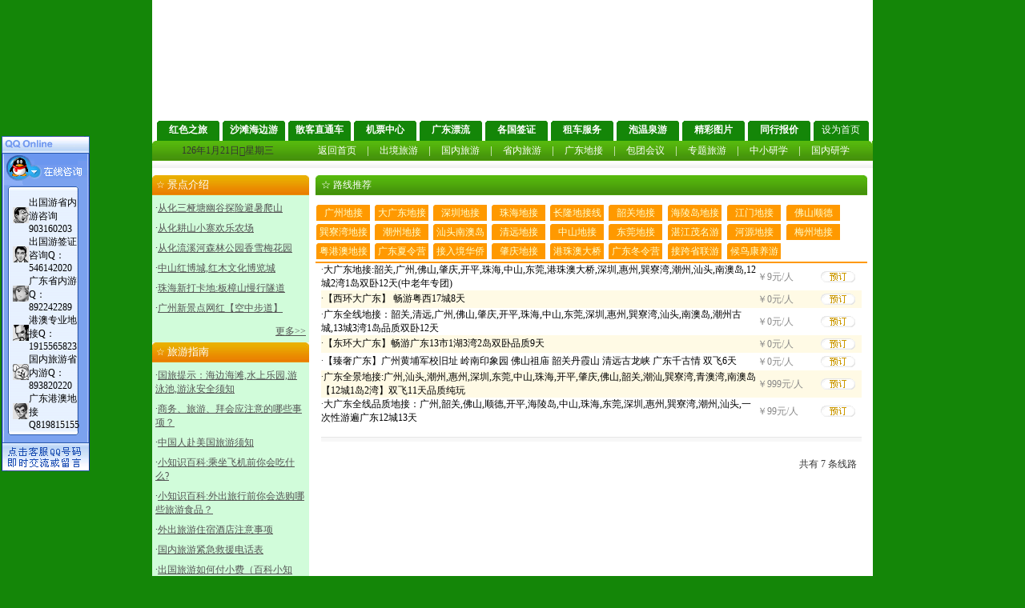

--- FILE ---
content_type: text/html
request_url: http://viply.net/line.asp?classcode=501101
body_size: 8805
content:
<html>
<head><meta name="baidu-site-verification" content="2XSlJY3QrZ" /><meta name="360-site-verification" content="be8e551c37ff4db69d7328a67b9287f2" /><meta name="sogou_site_verification" content="0wENpNbSyN"/><meta name="msvalidate.01" content="1156FA87D09DB15C9DF43E755D6ED5D6" /><meta name="shenma-site-verification" content="7f76613f742c352ae7ddf56b710b0dee_1748910569">
<title>[网上拼团]广州地接旅行社官网,大广东地接旅游,出国旅游咨询,盈科旅游,研学旅行咨询网-深圳珠海地接-香港澳门旅游地接,潮汕长隆海陵岛巽竂湾地接,商旅假期-广州顺隆研学旅行服务公司</title>
<meta http-equiv="Content-Type" content="text/html; charset=gb2312">
<link rel="stylesheet" href="font.css" type="text/css">
<script language="JavaScript">
<!--

<meta name="keywords" content="企业包团旅游,租车,签证,代订机票,中小学生广东研学,海岛海边海滩游,漂流温泉度假游,国内研学,出国游学研学,党员红色旅游"/><meta name="Description" Content=" 经国家批准:入境游,出境游,国内游,广东省内游.接待:企业拓展会议奖励旅游,广东全省地接业务,是广州市诚信旅行社,重合同守信用单位,广州市旅行社协会会员单位,中国旅行社协会常务理事单位，公司拥有精通英、日、法、德、俄等十几种语言的导游. 合作社;广之旅,广东国旅,铁青,羊城之旅,中青旅,康辉国旅,粤桥国旅等"/>

function MM_preloadImages() { //v3.0
  var d=document; if(d.images){ if(!d.MM_p) d.MM_p=new Array();
    var i,j=d.MM_p.length,a=MM_preloadImages.arguments; for(i=0; i<a.length; i++)
    if (a[i].indexOf("#")!=0){ d.MM_p[j]=new Image; d.MM_p[j++].src=a[i];}}
}
//-->
</script>

<style type="text/css">
<!--
body {
	margin-left: 0px;
	margin-top: 0px;
	margin-right: 0px;
	margin-bottom: 0px;
	background-color: #148608;
}
.STYLE1 {
	color: #FFFFFF;
	font-size: 13px;
}
.STYLE2 {font-size: 13px}
.STYLE3 {color: #FFFFFF}
a:link {
	text-decoration: none;
	color: #000000;
}
a:visited {
	text-decoration: none;
	color: #000000;
}
a:hover {
	text-decoration: none;
	color: #009900;
}
a:active {
	text-decoration: none;
}
-->
</style>
<link href="css/line.css" rel="stylesheet" type="text/css">
<body>
<table width="900" height="117" border="0" align="center" cellpadding="0" cellspacing="0">
  <tr>
    <td valign="top" bgcolor="#FFFFFF"><object classid="clsid:D27CDB6E-AE6D-11cf-96B8-444553540000" codebase="http://download.macromedia.com/pub/shockwave/cabs/flash/swflash.cab#version=7,0,19,0" width="900" height="150">
      <param name="movie" value="1.swf">
      <param name="quality" value="high">
	  <param name="wmode" value="opaque" />
      <embed src="1.swf" quality="high" pluginspage="http://www.macromedia.com/go/getflashplayer" type="application/x-shockwave-flash" width="900" height="150"></embed>
    </object></td>
  </tr>
</table>
<table width="900" height="26" border="0" align="center" cellpadding="0" cellspacing="0">
  <tr>
    <td bgcolor="#FFFFFF"><table width="98%" border="0" align="center" cellpadding="0" cellspacing="0">
      <tr>
        <td width="9%" height="21"><table width="82" height="26" border="0" cellpadding="0" cellspacing="0" background="images/to4_02.gif" id="__01">
            <tr>
              <td width="8" height="26"><img src="images/to4_01.gif" width="8" height="26" alt=""></td>
              <td width="66" valign="middle"><div align="center"><a href="line.asp?classcode=401105" class="a02 STYLE2">红色之旅</a></div></td>
              <td width="1"><img src="images/to4_03.gif" width="8" height="26" alt=""></td>
            </tr>
        </table></td>
        <td width="9%"><table width="82" height="26" border="0" cellpadding="0" cellspacing="0" background="images/to4_02.gif" id="__01">
            <tr>
              <td width="8" height="26"><img src="images/to4_01.gif" width="8" height="26" alt=""></td>
              <td width="66" valign="middle"><div align="center"><a href="line.asp?classcode=201102" class="a02 STYLE2">沙滩海边游</a></div></td>
              <td width="1"><img src="images/to4_03.gif" width="8" height="26" alt=""></td>
            </tr>
        </table></td>
        <td width="9%"><table width="82" height="26" border="0" cellpadding="0" cellspacing="0" background="images/to4_02.gif" id="__01">
            <tr>
              <td width="8" height="26"><img src="images/to4_01.gif" width="8" height="26" alt=""></td>
              <td width="66" valign="middle"><div align="center"><a href="line.asp?classcode=401117" class="a02 STYLE2">散客直通车</a></div></td>
              <td width="1"><img src="images/to4_03.gif" width="8" height="26" alt=""></td>
            </tr>
        </table></td>
        <td width="9%"><table width="82" height="26" border="0" cellpadding="0" cellspacing="0" background="images/to4_02.gif" id="__01">
            <tr>
              <td width="8" height="26"><img src="images/to4_01.gif" width="8" height="26" alt=""></td>
              <td width="66" valign="middle"><div align="center"><a href="ticket.asp" class="a02 STYLE2">机票中心</a></div></td>
              <td width="1"><img src="images/to4_03.gif" width="8" height="26" alt=""></td>
            </tr>
        </table></td>
        <td width="9%"><table width="82" height="26" border="0" cellpadding="0" cellspacing="0" background="images/to4_02.gif" id="__01">
            <tr>
              <td width="8" height="26"><img src="images/to4_01.gif" width="8" height="26" alt=""></td>
              <td width="66" valign="middle"><div align="center"><a href="line.asp?classcode=201103" class="a02 STYLE2">广东漂流</a></div></td>
              <td width="1"><img src="images/to4_03.gif" width="8" height="26" alt=""></td>
            </tr>
        </table></td>
        <td width="8%"><table width="82" height="26" border="0" cellpadding="0" cellspacing="0" background="images/to4_02.gif" id="__01">
            <tr>
              <td width="8" height="26"><img src="images/to4_01.gif" width="8" height="26" alt=""></td>
              <td width="66" valign="middle"><div align="center"><a href="line.asp?classcode=701101" class="a02 STYLE2">各国签证</a></div></td>
              <td width="1"><img src="images/to4_03.gif" width="8" height="26" alt=""></td>
            </tr>
        </table></td>
        <td width="9%"><table width="82" height="26" border="0" cellpadding="0" cellspacing="0" background="images/to4_02.gif" id="__01">
            <tr>
              <td width="8" height="26"><img src="images/to4_01.gif" width="8" height="26" alt=""></td>
              <td width="66" valign="middle"><div align="center"><a href="zc.asp" class="a02 STYLE2">租车服务</a></div></td>
              <td width="1"><img src="images/to4_03.gif" width="8" height="26" alt=""></td>
            </tr>
        </table></td>
        <td width="9%"><table width="82" height="26" border="0" cellpadding="0" cellspacing="0" background="images/to4_02.gif" id="__01">
            <tr>
              <td width="8" height="26"><img src="images/to4_01.gif" width="8" height="26" alt=""></td>
              <td width="66" valign="middle"><div align="center"><a href="line.asp?classcode=201104" class="a02 STYLE2">泡温泉游</a></div></td>
              <td width="1"><img src="images/to4_03.gif" width="8" height="26" alt=""></td>
            </tr>
        </table></td>
        <td width="9%"><table width="82" height="26" border="0" cellpadding="0" cellspacing="0" background="images/to4_02.gif" id="__01">
            <tr>
              <td width="8" height="26"><img src="images/to4_01.gif" width="8" height="26" alt=""></td>
              <td width="66" valign="middle"><div align="center"><a href="Photo/index.asp" class="a02 STYLE2">精彩图片</a></div></td>
              <td width="1"><img src="images/to4_03.gif" width="8" height="26" alt=""></td>
            </tr>
        </table></td>
        <td width="9%"><table width="82" height="26" border="0" cellpadding="0" cellspacing="0" background="images/to4_02.gif" id="__01">
            <tr>
              <td width="8" height="26"><img src="images/to4_01.gif" width="8" height="26" alt=""></td>
              <td width="66" valign="middle"><div align="center"><a href="contact.asp" class="a02 STYLE2">同行报价</a></div></td>
              <td width="1"><img src="images/to4_03.gif" width="8" height="26" alt=""></td>
            </tr>
        </table></td>
        <td width="9%"><table width="73" height="26" border="0" cellpadding="0" cellspacing="0" background="images/to4_02.gif" id="__01">
            <tr>
              <td width="8" height="26"><img src="images/to4_01.gif" width="8" height="26" alt=""></td>
              <td width="66" valign="middle"><div align="center"><A class=a02 
onclick="this.style.behavior='url(#default#homepage)';this.sethomepage('http://www.viply.net');return false;" 
href="http://www.viply.net/">设为首页</A>
</div></td>
              <td width="1"><img src="images/to4_03.gif" width="8" height="26" alt=""></td>
            </tr>
        </table></td>
      </tr>
    </table></td>
  </tr>
</table>
<table width="900" border="0" align="center" cellpadding="0" cellspacing="0" background="images/a_q_bg.jpg">
  <tr>
    <td width="5"><img src="images/a_q_l.jpg" width="5" height="25"></td>
    <td width="179"><div align="center">
      <script language=JavaScript>
today=new Date();
function initArray(){
this.length=initArray.arguments.length
for(var i=0;i<this.length;i++)
this[i+1]=initArray.arguments[i] }
var d=new initArray(
"星期日",
"星期一",
"星期二",
"星期三",
"星期四",
"星期五",
"星期六");
document.write(
today.getYear(),"年",
today.getMonth()+1,"月",
today.getDate(),"日",
d[today.getDay()+1],
"</font >" ); 
          </script>
    </div></td>
    <td width="710"><div align="center"><span class="STYLE1"><a href="default.asp" class="a02">返回首页</a>　|　<a href="line.asp?classcode=101101" class="a02">出境旅游</a>　|　<a href="line.asp?classcode=301101" class="a02">国内旅游</a>　|　<a href="line.asp?classcode=201104" class="a02">省内旅游</a>　|　<a href="line.asp?classcode=501101" class="a02">广东地接</a>　|　<a href="line.asp?classcode=601101" class="a02">包团会议</a>　|　<a href="line.asp?classcode=401105" class="a02">专题旅游</a><a href="line.asp?classcode=101109" class="a02"></a></span><span class="STYLE1">　|　<a href="line.asp?classcode=401109" class="a02">中小研学</a>　|　<a href="line.asp?classcode=401118" class="a02">国内研学</a></span></div></td>
    <td width="6"><img src="images/a_q_r.jpg" width="5" height="25"></td>
  </tr>
</table>
<table width="900" border="0" cellspacing="0" cellpadding="0" align="center">
  <tr>
    <td background="images/page_shadow4.jpg" height="9"></td>
  </tr>
  <tr>
    <td bgcolor="#FFFFFF" height="9"></td>
  </tr>
</table>
  
<table width="900" border="0" align="center" cellpadding="0" cellspacing="0">
  <tr>
    <td width="196" height="119" valign="top" bgcolor="#D1FCDA"><table width="100%" border="0" cellpadding="0" cellspacing="0" background="images/a_h_bg.jpg">
      <tr>
        <td width="5"><img src="images/a_h_l.jpg" width="5" height="25"></td>
        <td><span style="color: #FFFFFF"> ☆ <span style="color: #FFFFFF; font-size: 13px">景点介绍</span></span></td>
        <td width="5"><img src="images/a_h_r.jpg" width="5" height="25"></td>
      </tr>
    </table>
      <table width="96%" border="0" cellspacing="0" cellpadding="0" align="center">
        
        <tr>
          <td height="8"></td>
        </tr>
        <tr>
          <td>·<a href="scene_display.asp?prono=196" class="a11" target=_blank>从化三桠塘幽谷探险避暑爬山</a></td>
        </tr>
        
        <tr>
          <td height="8"></td>
        </tr>
        <tr>
          <td>·<a href="scene_display.asp?prono=194" class="a11" target=_blank>从化耕山小寨欢乐农场</a></td>
        </tr>
        
        <tr>
          <td height="8"></td>
        </tr>
        <tr>
          <td>·<a href="scene_display.asp?prono=195" class="a11" target=_blank>从化流溪河森林公园香雪梅花园</a></td>
        </tr>
        
        <tr>
          <td height="8"></td>
        </tr>
        <tr>
          <td>·<a href="scene_display.asp?prono=193" class="a11" target=_blank>中山红博城,红木文化博览城</a></td>
        </tr>
        
        <tr>
          <td height="8"></td>
        </tr>
        <tr>
          <td>·<a href="scene_display.asp?prono=192" class="a11" target=_blank>珠海新打卡地:板樟山慢行隧道</a></td>
        </tr>
        
        <tr>
          <td height="8"></td>
        </tr>
        <tr>
          <td>·<a href="scene_display.asp?prono=191" class="a11" target=_blank>广州新景点网红【空中步道】</a></td>
        </tr>
        
        <tr>
          <td height="8"></td>
        </tr>
        <tr>
          <td height="26" align=right><a href="sight.asp" class="a11">更多&gt;&gt;</a></td>
        </tr>
      </table>
      <table width="100%" border="0" cellpadding="0" cellspacing="0" background="images/a_h_bg.jpg">
        <tr>
          <td width="5"><img src="images/a_h_l.jpg" width="5" height="25"></td>
          <td><span style="color: #FFFFFF"> ☆ <span style="color: #FFFFFF; font-size: 13px">旅游指南</span></span></td>
          <td width="5"><img src="images/a_h_r.jpg" width="5" height="25"></td>
        </tr>
      </table>
      <table width="96%" border="0" align="center" cellpadding="0" cellspacing="0">
        
        <tr>
          <td height="8"></td>
        </tr>
        <tr>
          <td>
            ·<a class="a11" href="notice.asp?keyno=717&classcode=608">国旅提示：海边海滩,水上乐园,游泳池,游泳安全须知</a></td>
          
        <tr>
          <td height="8"></td>
        </tr>
        <tr>
          <td>
            ·<a class="a11" href="notice.asp?keyno=482&classcode=611">商务、旅游、拜会应注意的哪些事项？</a></td>
          
        <tr>
          <td height="8"></td>
        </tr>
        <tr>
          <td>
            ·<a class="a11" href="notice.asp?keyno=474&classcode=611">中国人赴美国旅游须知</a></td>
          
        <tr>
          <td height="8"></td>
        </tr>
        <tr>
          <td>
            ·<a class="a11" href="notice.asp?keyno=522&classcode=606">小知识百科:乘坐飞机前你会吃什么?</a></td>
          
        <tr>
          <td height="8"></td>
        </tr>
        <tr>
          <td>
            ·<a class="a11" href="notice.asp?keyno=525&classcode=606">小知识百科:外出旅行前你会选购哪些旅游食品？</a></td>
          
        <tr>
          <td height="8"></td>
        </tr>
        <tr>
          <td>
            ·<a class="a11" href="notice.asp?keyno=526&classcode=604">外出旅游住宿酒店注意事项</a></td>
          
        <tr>
          <td height="8"></td>
        </tr>
        <tr>
          <td>
            ·<a class="a11" href="notice.asp?keyno=464&classcode=603">国内旅游紧急救援电话表</a></td>
          
        <tr>
          <td height="8"></td>
        </tr>
        <tr>
          <td>
            ·<a class="a11" href="notice.asp?keyno=466&classcode=603">出国旅游如何付小费（百科小知识）</a></td>
          
        <tr>
          <td height="8"></td>
        </tr>
        <tr>
          <td align=right><a href="notice.asp" class="a11">更多&gt;&gt;</a></td>
        </tr>
      </table>
      <table width="100%" border="0" cellspacing="0" cellpadding="0">
        <tr>
          <td height="23" align="center"><table width="100%" border="0" cellpadding="0" cellspacing="0" background="images/a_h_bg.jpg">
              <tr>
                <td width="5"><img src="images/a_h_l.jpg" width="5" height="25"></td>
                <td><span style="color: #FFFFFF"> ☆<span style="color: #FFFFFF; font-size: 13px"> 旅游咨询,预订电话,联系方式</span></span></td>
                <td width="5"><img src="images/a_h_r.jpg" width="5" height="25"></td>
              </tr>
          </table></td>
        </tr>
        <tr>
          <td align="center" height="6"></td>
        </tr>
      </table>
      <table width="95%" height="96" border="0" align="center" cellpadding="0" cellspacing="0">
        <tr>
          <td width="22%">电话： </td>
          <td width="78%">020-83196388 13825102298  </td>
        </tr>
        <tr>
          <td>&nbsp;</td>
          <td>13825102298（微信）</td>
        </tr>
        <tr>
          <td>传真：</td>
          <td>020--83196388</td>
        </tr>
        <tr>
          <td>在线QQ</td>
          <td><a target=blank href=tencent://message/?uin=546142020&Site=商旅假期&Menu=yes><img border="0" SRC=http://wpa.qq.com/pa?p=1:546142020:1 alt="点击这里给我发消息"></a></td>
        </tr>
        <tr>
          <td>邮箱：</td>
          <td><p>viply.net@163.com</p>
          <p>903160203@qq.com</p></td>
        </tr>
      </table></td>
    <td width="704" valign="top" bgcolor="#FFFFFF"><table width="98%" border="0" align="center" cellpadding="0" cellspacing="0" background="images/a_q_bg.jpg">
        <tr>
          <td width="8"><img src="images/a_q_l.jpg" width="5" height="25"></td>
          <td width="626"><span style="color: #FFFFFF"> ☆ 路线推荐 </span></td>
          <td width="51"><a href="news.asp" class="a01" style="color: #FFFFFF"></a></td>
          <td width="1"><img src="images/a_q_r.jpg" width="5" height="25"></td>
        </tr>
      </table>
      <table width="550" border="0" cellspacing="0" cellpadding="0" align="center">
        <tr>
          <td width="235" height="1"></td>
          <td width="31" height="1"></td>
        </tr>
        <tr>
          <td colspan="2" height="10"></td>
        </tr>
      </table>
      
      
	  
	  
	  
	  
	  
	  
      <table width="100%" border="0" cellspacing="0" cellpadding="0">
        <tr> 
          <td width="1%">&nbsp;</td>
          <td width="94%" valign="top"><table width="100%" height="26" border="0" align="center" cellpadding="0" cellspacing="0">
              
              <tr> 
                
                <td align="left"><table width="69" border="0" cellspacing="1" cellpadding="0">
                    <tr> 
                      <td height="22" class="line" align="center"><a href="line.asp?classcode=501103" class="a01"><font color="#FFFFCC">广州地接</font></a></td>
                    </tr>
                  </table></td>
                
                <td align="left"><table width="69" border="0" cellspacing="1" cellpadding="0">
                    <tr> 
                      <td height="22" class="line" align="center"><a href="line.asp?classcode=501101" class="a01"><font color="#FFFFCC">大广东地接</font></a></td>
                    </tr>
                  </table></td>
                
                <td align="left"><table width="69" border="0" cellspacing="1" cellpadding="0">
                    <tr> 
                      <td height="22" class="line" align="center"><a href="line.asp?classcode=501104" class="a01"><font color="#FFFFCC">深圳地接</font></a></td>
                    </tr>
                  </table></td>
                
                <td align="left"><table width="69" border="0" cellspacing="1" cellpadding="0">
                    <tr> 
                      <td height="22" class="line" align="center"><a href="line.asp?classcode=501105" class="a01"><font color="#FFFFCC">珠海地接</font></a></td>
                    </tr>
                  </table></td>
                
                <td align="left"><table width="69" border="0" cellspacing="1" cellpadding="0">
                    <tr> 
                      <td height="22" class="line" align="center"><a href="line.asp?classcode=501106" class="a01"><font color="#FFFFCC">长隆地接线</font></a></td>
                    </tr>
                  </table></td>
                
                <td align="left"><table width="69" border="0" cellspacing="1" cellpadding="0">
                    <tr> 
                      <td height="22" class="line" align="center"><a href="line.asp?classcode=501107" class="a01"><font color="#FFFFCC">韶关地接</font></a></td>
                    </tr>
                  </table></td>
                
                <td align="left"><table width="69" border="0" cellspacing="1" cellpadding="0">
                    <tr> 
                      <td height="22" class="line" align="center"><a href="line.asp?classcode=501108" class="a01"><font color="#FFFFCC">海陵岛地接</font></a></td>
                    </tr>
                  </table></td>
                
                <td align="left"><table width="69" border="0" cellspacing="1" cellpadding="0">
                    <tr> 
                      <td height="22" class="line" align="center"><a href="line.asp?classcode=501109" class="a01"><font color="#FFFFCC">江门地接</font></a></td>
                    </tr>
                  </table></td>
                
                <td align="left"><table width="69" border="0" cellspacing="1" cellpadding="0">
                    <tr> 
                      <td height="22" class="line" align="center"><a href="line.asp?classcode=501110" class="a01"><font color="#FFFFCC">佛山顺德</font></a></td>
                    </tr>
                  </table></td>
                </tr><tr>
              </tr>
              
                <td align="left"><table width="69" border="0" cellspacing="1" cellpadding="0">
                    <tr> 
                      <td height="22" class="line" align="center"><a href="line.asp?classcode=501111" class="a01"><font color="#FFFFCC">巽寮湾地接</font></a></td>
                    </tr>
                  </table></td>
                
                <td align="left"><table width="69" border="0" cellspacing="1" cellpadding="0">
                    <tr> 
                      <td height="22" class="line" align="center"><a href="line.asp?classcode=501112" class="a01"><font color="#FFFFCC">潮州地接</font></a></td>
                    </tr>
                  </table></td>
                
                <td align="left"><table width="69" border="0" cellspacing="1" cellpadding="0">
                    <tr> 
                      <td height="22" class="line" align="center"><a href="line.asp?classcode=501113" class="a01"><font color="#FFFFCC">汕头南澳岛</font></a></td>
                    </tr>
                  </table></td>
                
                <td align="left"><table width="69" border="0" cellspacing="1" cellpadding="0">
                    <tr> 
                      <td height="22" class="line" align="center"><a href="line.asp?classcode=501114" class="a01"><font color="#FFFFCC">清远地接</font></a></td>
                    </tr>
                  </table></td>
                
                <td align="left"><table width="69" border="0" cellspacing="1" cellpadding="0">
                    <tr> 
                      <td height="22" class="line" align="center"><a href="line.asp?classcode=501115" class="a01"><font color="#FFFFCC">中山地接</font></a></td>
                    </tr>
                  </table></td>
                
                <td align="left"><table width="69" border="0" cellspacing="1" cellpadding="0">
                    <tr> 
                      <td height="22" class="line" align="center"><a href="line.asp?classcode=501116" class="a01"><font color="#FFFFCC">东莞地接</font></a></td>
                    </tr>
                  </table></td>
                
                <td align="left"><table width="69" border="0" cellspacing="1" cellpadding="0">
                    <tr> 
                      <td height="22" class="line" align="center"><a href="line.asp?classcode=501117" class="a01"><font color="#FFFFCC">湛江茂名游</font></a></td>
                    </tr>
                  </table></td>
                
                <td align="left"><table width="69" border="0" cellspacing="1" cellpadding="0">
                    <tr> 
                      <td height="22" class="line" align="center"><a href="line.asp?classcode=501118" class="a01"><font color="#FFFFCC">河源地接</font></a></td>
                    </tr>
                  </table></td>
                
                <td align="left"><table width="69" border="0" cellspacing="1" cellpadding="0">
                    <tr> 
                      <td height="22" class="line" align="center"><a href="line.asp?classcode=501119" class="a01"><font color="#FFFFCC">梅州地接</font></a></td>
                    </tr>
                  </table></td>
                </tr><tr>
              </tr>
              
                <td align="left"><table width="69" border="0" cellspacing="1" cellpadding="0">
                    <tr> 
                      <td height="22" class="line" align="center"><a href="line.asp?classcode=501120" class="a01"><font color="#FFFFCC">粤港澳地接</font></a></td>
                    </tr>
                  </table></td>
                
                <td align="left"><table width="69" border="0" cellspacing="1" cellpadding="0">
                    <tr> 
                      <td height="22" class="line" align="center"><a href="line.asp?classcode=501121" class="a01"><font color="#FFFFCC">广东夏令营</font></a></td>
                    </tr>
                  </table></td>
                
                <td align="left"><table width="69" border="0" cellspacing="1" cellpadding="0">
                    <tr> 
                      <td height="22" class="line" align="center"><a href="line.asp?classcode=501122" class="a01"><font color="#FFFFCC">接入境华侨</font></a></td>
                    </tr>
                  </table></td>
                
                <td align="left"><table width="69" border="0" cellspacing="1" cellpadding="0">
                    <tr> 
                      <td height="22" class="line" align="center"><a href="line.asp?classcode=501123" class="a01"><font color="#FFFFCC">肇庆地接</font></a></td>
                    </tr>
                  </table></td>
                
                <td align="left"><table width="69" border="0" cellspacing="1" cellpadding="0">
                    <tr> 
                      <td height="22" class="line" align="center"><a href="line.asp?classcode=501124" class="a01"><font color="#FFFFCC">港珠澳大桥</font></a></td>
                    </tr>
                  </table></td>
                
                <td align="left"><table width="69" border="0" cellspacing="1" cellpadding="0">
                    <tr> 
                      <td height="22" class="line" align="center"><a href="line.asp?classcode=501125" class="a01"><font color="#FFFFCC">广东冬令营</font></a></td>
                    </tr>
                  </table></td>
                
                <td align="left"><table width="69" border="0" cellspacing="1" cellpadding="0">
                    <tr> 
                      <td height="22" class="line" align="center"><a href="line.asp?classcode=501126" class="a01"><font color="#FFFFCC">接跨省联游</font></a></td>
                    </tr>
                  </table></td>
                
                <td align="left"><table width="69" border="0" cellspacing="1" cellpadding="0">
                    <tr> 
                      <td height="22" class="line" align="center"><a href="line.asp?classcode=501127" class="a01"><font color="#FFFFCC">候鸟康养游</font></a></td>
                    </tr>
                  </table></td>
                
            </table></td>
          <td width="5%">&nbsp;</td>
        </tr>
      </table>
      <table width="98%" border="0" align="center" cellpadding="0" cellspacing="0">
        <tr>
          <td height="2" bgcolor="#FF9900"></td>
        </tr>
      </table>
      <table width="96%" border="0" cellspacing="0" cellpadding="0" align="center">
        
        <tr bgcolor="#FFFFFF">
          <td height="22">·<a href="line_display.asp?prono=3002" class="link1" target=_blank>大广东地接:韶关,广州,佛山,肇庆,开平,珠海,中山,东莞,港珠澳大桥,深圳,惠州,巽寮湾,潮州,汕头,南澳岛,12城2湾1岛双卧12天(中老年专团)</a></td>
          <td width="70" class="font1"><font color="#888888">￥9元/人</font></td>
          <td width="60" align="center"><a href="order.asp?prono=3002" target=_blank><img src="images/bt_order.gif" width="46" height="17" border=0></a></td>
        </tr>
        
        <tr bgcolor="#FFFAE5">
          <td height="22">·<a href="line_display.asp?prono=3766" class="link1" target=_blank>【西环大广东】 畅游粤西17城8天</a></td>
          <td width="70" class="font1"><font color="#888888">￥0元/人</font></td>
          <td width="60" align="center"><a href="order.asp?prono=3766" target=_blank><img src="images/bt_order.gif" width="46" height="17" border=0></a></td>
        </tr>
        
        <tr bgcolor="#FFFFFF">
          <td height="22">·<a href="line_display.asp?prono=3252" class="link1" target=_blank>广东全线地接：韶关,清远,广州,佛山,肇庆,开平,珠海,中山,东莞,深圳,惠州,巽寮湾,汕头,南澳岛,潮州古城,13城3湾1岛品质双卧12天</a></td>
          <td width="70" class="font1"><font color="#888888">￥0元/人</font></td>
          <td width="60" align="center"><a href="order.asp?prono=3252" target=_blank><img src="images/bt_order.gif" width="46" height="17" border=0></a></td>
        </tr>
        
        <tr bgcolor="#FFFAE5">
          <td height="22">·<a href="line_display.asp?prono=3764" class="link1" target=_blank>【东环大广东】畅游广东13市1湖3湾2岛双卧品质9天</a></td>
          <td width="70" class="font1"><font color="#888888">￥0元/人</font></td>
          <td width="60" align="center"><a href="order.asp?prono=3764" target=_blank><img src="images/bt_order.gif" width="46" height="17" border=0></a></td>
        </tr>
        
        <tr bgcolor="#FFFFFF">
          <td height="22">·<a href="line_display.asp?prono=3763" class="link1" target=_blank>【臻奢广东】广州黄埔军校旧址 岭南印象园 佛山祖庙 韶关丹霞山 清远古龙峡 广东千古情 双飞6天</a></td>
          <td width="70" class="font1"><font color="#888888">￥0元/人</font></td>
          <td width="60" align="center"><a href="order.asp?prono=3763" target=_blank><img src="images/bt_order.gif" width="46" height="17" border=0></a></td>
        </tr>
        
        <tr bgcolor="#FFFAE5">
          <td height="22">·<a href="line_display.asp?prono=3448" class="link1" target=_blank>广东全景地接:广州,汕头,潮州,惠州,深圳,东莞,中山,珠海,开平,肇庆,佛山,韶关,潮汕,巽寮湾,青澳湾,南澳岛【12城1岛2湾】双飞11天品质纯玩</a></td>
          <td width="70" class="font1"><font color="#888888">￥999元/人</font></td>
          <td width="60" align="center"><a href="order.asp?prono=3448" target=_blank><img src="images/bt_order.gif" width="46" height="17" border=0></a></td>
        </tr>
        
        <tr bgcolor="#FFFFFF">
          <td height="22">·<a href="line_display.asp?prono=3416" class="link1" target=_blank>大广东全线品质地接：广州,韶关,佛山,顺德,开平,海陵岛,中山,珠海,东莞,深圳,惠州,巽寮湾,潮州,汕头,一次性游遍广东12城13天</a></td>
          <td width="70" class="font1"><font color="#888888">￥99元/人</font></td>
          <td width="60" align="center"><a href="order.asp?prono=3416" target=_blank><img src="images/bt_order.gif" width="46" height="17" border=0></a></td>
        </tr>
        
      </table>
      <table width="96%" border="0" align="center" cellpadding="0" cellspacing="0">
        <tr>
          <td>&nbsp;</td>
        </tr>
        <tr>
          <td bgcolor="#E6E6E6" height="1"></td>
        </tr>
        <tr>
          <td bgcolor="#F7F7F7" height="5"></td>
        </tr>
      </table>
      <table width="96%" border="0" cellspacing="0" cellpadding="0" align="center">
        <tr>
          <td height="20">&nbsp;</td>
        </tr>
        <tr>
          <td align="right"> 共有 7 条线路&nbsp;&nbsp;
              
          </td>
        </tr>
      </table>
      <table width="550" border="0" cellspacing="0" cellpadding="0">
        <tr>
          <td>&nbsp;</td>
        </tr>
      </table></td>
  </tr>
</table>
    <style type="text/css">
<!--
body {
	margin-left: 0px;
	margin-top: 0px;
	margin-right: 0px;
	margin-bottom: 0px;
}
.STYLE2 {
	font-size: 18px;
	font-weight: bold;
}
.STYLE3 {font-size: x-large}
.STYLE4 {font-weight: bold}
.STYLE5 {
	font-size: 16px;
	color: #FFCCFF;
}
.STYLE6 {
	font-size: 18px;
	color: #CC3300;
	font-weight: bold;
}
-->
</style><table width="913" border="0" cellspacing="0" cellpadding="0" align="center">
  <!--DWLayoutTable-->
  <tr>
    <td bgcolor="#FFFFFF" valign="top"><table width="98%" border="0" cellspacing="0" cellpadding="0">
      <tr>
        <td width="1"></td>
        <td width="900" valign="top"><table width="100%" border="0" cellspacing="0" cellpadding="0">
          <tr>
            <td bgcolor="#EAEAEA" height="1"></td>
          </tr>
          <tr>
            <td height="207"><table width="900" border="0" cellspacing="0" cellpadding="0">
              <tr>
                <td bgcolor="#EAEAEA" height="1"></td>
              </tr>
              <tr>
                <td bgcolor="#F8F8F8" height="31" align="center"><a href="../default.asp" class="a01"><font color="#555555">首页</font></a>&nbsp;&nbsp;<font color="#555555">|</font>&nbsp;&nbsp;<a href="../company.asp" class="a01"><font color="#555555">关于我们</font></a>&nbsp;&nbsp;<font color="#555555">|</font>&nbsp;&nbsp;<a href="../contact.asp" class="a01"><font color="#555555">同行报价</font></a>&nbsp;&nbsp;<font color="#555555">|</font>&nbsp;&nbsp;<a href="../contact.asp" class="a01"><font color="#555555">联系我们</font></a>&nbsp;&nbsp;<font color="#555555">|</font>&nbsp;&nbsp;<a href="../company.asp?temp=1&amp;classcode=701&amp;keyno=410" class="a01"><font color="#555555">人才招聘</font></a>&nbsp;&nbsp;<font color="#555555">|</font>&nbsp;&nbsp;<a href="../order_hotel.asp" target="_blank" class="a01"><font color="#555555">订房中心</font></a><font color="#555555">&nbsp;&nbsp;<font color="#555555">|</font>&nbsp;&nbsp;<a href="../line.asp?classcode=401101" class="a01"><font color="#555555">精选专题</font></a></font></td>
              </tr>
              <tr>
                <td bgcolor="#EAEAEA" height="1"></td>
              </tr>
            </table>
                    <table width="100%" border="0" cellspacing="0" cellpadding="0">
                      <tr>
                        <td height="13">&nbsp;</td>
                      </tr>
                    </table>
              <table width="98%" height="196" border="0" align="center" cellpadding="0" cellspacing="0">
                                           <tr>
                        <td height="42" align="center"><a href="alipay/index.asp"><img src="alipay/images/alipay.gif" ></a></td>
                      </tr>
                      <tr>
                        <td height="31" align="center" bgcolor="#FF00FF" class="STYLE2"><span class="STYLE3">广东商旅假期-顺隆假期-广州顺隆研学旅行服务有限公司 版权所有</span></td>
                      </tr>
                  <tr>
                        <td height="22" align="center">广东旅行社，广州地接旅行社，广州顺隆研学，广东商旅假期，广东全境地接，香港澳门地接，深圳地接，珠海地接旅行社，长隆地接，巽竂湾地接，海陵岛地接 </td>
                    </tr>

                      <tr>
                        <td height="32" align="center" bgcolor="#FFFF66"><p>代理经营：广东地接、广东省内游、国内游、出境游、入境游、香港、澳门地接、全球签证、订房订机票、国际会展、商务会议、奖励旅游、中小学研学出国游学</p>                        </td>
                      </tr>
                      <tr>
                        <td height="17" align="center" bgcolor="#CC9933"><p>企业拓展、红色之旅、出国邮轮、学生春游秋游、海岛海滩游、漂流温泉游、特种游等。广州市诚信旅行社，广州品质旅行社，广州旅行社排名前十名老牌旅行社。</p></td>
                      </tr>
                      <tr>
                        <td height="19" align="center" bgcolor="#00FFFF">电话:020-83196388  13825102298（微信同号）　传真:020-83196388。 广东地接QQ:195565823 893820220 港澳地接QQ：819815155</td>
                      </tr>
                      <tr>
                        <td height="24" align="center" bgcolor="#00FF00"><span class="STYLE4"><font color="#555555">备案序号 <a href="https://beian.miit.gov.cn/#/Integrated/recordQuery">粤ICP备2024270768号</a> 组团QQ:903160203 546142020 892242289 组团QQ群57027118 </font>　E-mail：viply.net@163.com  
                            <script language="javascript" src="http://count27.51yes.com/click.aspx?id=270652436&logo=8"></script>
                        </span></td>
                      </tr>
                  </table>
              <table width="100%" border="0" cellspacing="0" cellpadding="0">
                      <tr>
                        <td height="24" bgcolor="#FFFFFF"><p align="center" class="STYLE5 STYLE6">合作旅行社：盈科美辰国际旅行社有限公司广州分公司 </p>                        </td>
                      </tr>
                </table></td>
          </tr>
        </table></td>
        <td valign="top" width="1"></td>
      </tr>
    </table></td>
    <td width="11"></td>
  </tr>
</table>
<script language="javascript" type="text/javascript" src="qq/qq.asp"></script>

--- FILE ---
content_type: text/html
request_url: http://viply.net/qq/qq.asp
body_size: 317
content:
document.write('<script language="javascript" type="text/javascript" src="qq/js/a.js"></script>')
document.write('<script src="http://webpresence.qq.com/getonline?Type=1&903160203:546142020:892242289:1915565823:893820220:819815155:"></script>')
document.write('<script language="javascript" type="text/javascript" src="qq/info.asp"></script>')
document.write('<script language="javascript" type="text/javascript" src="qq/script.asp"></script>')


--- FILE ---
content_type: text/html; charset=ISO-8859-1
request_url: http://webpresence.qq.com/getonline?Type=1&903160203:546142020:892242289:1915565823:893820220:819815155:
body_size: 21
content:
online[0]=0;online[1]=0;online[2]=0;online[3]=0;online[4]=0;online[5]=0;

--- FILE ---
content_type: text/html
request_url: http://viply.net/qq/info.asp
body_size: 1190
content:
 
document.write('<table cellSpacing="0" cellPadding="0" width="110" border="0" id="qqtab">');
document.write('    <tr>');
document.write('      <td width="110" onclick="if(document.all.qqtab.style.display==\'none\'){document.all.qqtab.style.display=\'\'} else {document.all.qqtab.style.display=\'none\'}"><img src="/qq/images/qq/skin/1/top.gif" border="0"></td>');
document.write('    </tr>');
document.write('    <tr id="qqstab">');
document.write('      <td valign="middle" align="center" background="/qq/images/qq/skin/1/middle.gif">');    
document.write('<table border="0" width="80" cellSpacing="0" cellPadding="0">');
document.write('  <tr>');
document.write('    <td width="80" height="5" border="0" colspan="2"></td>');
document.write('  </tr>');

document.write('  <tr>');
if (online[0]==0)
{
document.write('    <td width="25" height="22" valign="middle" align="center">');
document.write("<img src=/qq/images/qqface/14_f.gif border=0>");
document.write('    </td>');
document.write('    <td width="55" height="22" valign="middle" align="left">');
document.write("<a target=blank href=http://wpa.qq.com/msgrd?V=1&amp;Uin=903160203&amp;Site=商旅假期&amp;Menu=yes><font style=font-size:12px;TEXT-DECORATION:none;color:#000000;>出国游省内游咨询903160203</font></a><br>");
document.write('    </td>');
}
else
{
document.write('    <td width="25" height="22" valign="middle" align="center">');
document.write("<img src=/qq/images/qqface/14_m.gif border=0>");
document.write('    </td>');
document.write('    <td width="55" height="22" valign="middle" align="left">');
document.write("<a target=blank href=http://wpa.qq.com/msgrd?V=1&amp;Uin=903160203&amp;Site=商旅假期&amp;Menu=yes><font style=font-size:12px;TEXT-DECORATION:none;color:#000000;>出国游省内游咨询903160203</font></a><br>");
document.write('    </td>');
}
document.write('  </tr>');

document.write('  <tr>');
if (online[1]==0)
{
document.write('    <td width="25" height="22" valign="middle" align="center">');
document.write("<img src=/qq/images/qqface/28_f.gif border=0>");
document.write('    </td>');
document.write('    <td width="55" height="22" valign="middle" align="left">');
document.write("<a target=blank href=http://wpa.qq.com/msgrd?V=1&amp;Uin=546142020&amp;Site=商旅假期&amp;Menu=yes><font style=font-size:12px;TEXT-DECORATION:none;color:#000000;>出国游签证咨询Q：546142020</font></a><br>");
document.write('    </td>');
}
else
{
document.write('    <td width="25" height="22" valign="middle" align="center">');
document.write("<img src=/qq/images/qqface/28_m.gif border=0>");
document.write('    </td>');
document.write('    <td width="55" height="22" valign="middle" align="left">');
document.write("<a target=blank href=http://wpa.qq.com/msgrd?V=1&amp;Uin=546142020&amp;Site=商旅假期&amp;Menu=yes><font style=font-size:12px;TEXT-DECORATION:none;color:#000000;>出国游签证咨询Q：546142020</font></a><br>");
document.write('    </td>');
}
document.write('  </tr>');

document.write('  <tr>');
if (online[2]==0)
{
document.write('    <td width="25" height="22" valign="middle" align="center">');
document.write("<img src=/qq/images/qqface/6_f.gif border=0>");
document.write('    </td>');
document.write('    <td width="55" height="22" valign="middle" align="left">');
document.write("<a target=blank href=http://wpa.qq.com/msgrd?V=1&amp;Uin=892242289&amp;Site=商旅假期&amp;Menu=yes><font style=font-size:12px;TEXT-DECORATION:none;color:#000000;>广东省内游Q：892242289</font></a><br>");
document.write('    </td>');
}
else
{
document.write('    <td width="25" height="22" valign="middle" align="center">');
document.write("<img src=/qq/images/qqface/6_m.gif border=0>");
document.write('    </td>');
document.write('    <td width="55" height="22" valign="middle" align="left">');
document.write("<a target=blank href=http://wpa.qq.com/msgrd?V=1&amp;Uin=892242289&amp;Site=商旅假期&amp;Menu=yes><font style=font-size:12px;TEXT-DECORATION:none;color:#000000;>广东省内游Q：892242289</font></a><br>");
document.write('    </td>');
}
document.write('  </tr>');

document.write('  <tr>');
if (online[3]==0)
{
document.write('    <td width="25" height="22" valign="middle" align="center">');
document.write("<img src=/qq/images/qqface/68_f.gif border=0>");
document.write('    </td>');
document.write('    <td width="55" height="22" valign="middle" align="left">');
document.write("<a target=blank href=http://wpa.qq.com/msgrd?V=1&amp;Uin=1915565823&amp;Site=商旅假期&amp;Menu=yes><font style=font-size:12px;TEXT-DECORATION:none;color:#000000;>港澳专业地接Q：1915565823</font></a><br>");
document.write('    </td>');
}
else
{
document.write('    <td width="25" height="22" valign="middle" align="center">');
document.write("<img src=/qq/images/qqface/68_m.gif border=0>");
document.write('    </td>');
document.write('    <td width="55" height="22" valign="middle" align="left">');
document.write("<a target=blank href=http://wpa.qq.com/msgrd?V=1&amp;Uin=1915565823&amp;Site=商旅假期&amp;Menu=yes><font style=font-size:12px;TEXT-DECORATION:none;color:#000000;>港澳专业地接Q：1915565823</font></a><br>");
document.write('    </td>');
}
document.write('  </tr>');

document.write('  <tr>');
if (online[4]==0)
{
document.write('    <td width="25" height="22" valign="middle" align="center">');
document.write("<img src=/qq/images/qqface/4_f.gif border=0>");
document.write('    </td>');
document.write('    <td width="55" height="22" valign="middle" align="left">');
document.write("<a target=blank href=http://wpa.qq.com/msgrd?V=1&amp;Uin=893820220&amp;Site=商旅假期&amp;Menu=yes><font style=font-size:12px;TEXT-DECORATION:none;color:#000000;>国内旅游省内游Q：893820220</font></a><br>");
document.write('    </td>');
}
else
{
document.write('    <td width="25" height="22" valign="middle" align="center">');
document.write("<img src=/qq/images/qqface/4_m.gif border=0>");
document.write('    </td>');
document.write('    <td width="55" height="22" valign="middle" align="left">');
document.write("<a target=blank href=http://wpa.qq.com/msgrd?V=1&amp;Uin=893820220&amp;Site=商旅假期&amp;Menu=yes><font style=font-size:12px;TEXT-DECORATION:none;color:#000000;>国内旅游省内游Q：893820220</font></a><br>");
document.write('    </td>');
}
document.write('  </tr>');

document.write('  <tr>');
if (online[5]==0)
{
document.write('    <td width="25" height="22" valign="middle" align="center">');
document.write("<img src=/qq/images/qqface/77_f.gif border=0>");
document.write('    </td>');
document.write('    <td width="55" height="22" valign="middle" align="left">');
document.write("<a target=blank href=http://wpa.qq.com/msgrd?V=1&amp;Uin=819815155&amp;Site=商旅假期&amp;Menu=yes><font style=font-size:12px;TEXT-DECORATION:none;color:#000000;>广东港澳地接Q819815155</font></a><br>");
document.write('    </td>');
}
else
{
document.write('    <td width="25" height="22" valign="middle" align="center">');
document.write("<img src=/qq/images/qqface/77_m.gif border=0>");
document.write('    </td>');
document.write('    <td width="55" height="22" valign="middle" align="left">');
document.write("<a target=blank href=http://wpa.qq.com/msgrd?V=1&amp;Uin=819815155&amp;Site=商旅假期&amp;Menu=yes><font style=font-size:12px;TEXT-DECORATION:none;color:#000000;>广东港澳地接Q819815155</font></a><br>");
document.write('    </td>');
}
document.write('  </tr>');

document.write('</table>');     
document.write('</td>');
document.write('    </tr>');
document.write('    <tr>');
document.write('      <td width="110" onclick="if(document.all.qqstab.style.display==\'none\'){document.all.qqstab.style.display=\'\'} else {document.all.qqstab.style.display=\'none\'}"><img src="/qq/images/qq/skin/1/bottom.gif" border="0"></td>');
document.write('    </tr>');
document.write('</table>');

--- FILE ---
content_type: text/css
request_url: http://viply.net/font.css
body_size: 903
content:
p,select,body {font-size:12px;color: #000000;line-height:150%}

A:link {font-size:12px;text-decoration:underline;color:#000066;}
A:visited {font-size:12px;text-decoration:underline;color:#000066;}
A:hover {font-size:12px;text-decoration:underline;color:#ff0000;}

.font1 {font:12px/150% "宋体";color:#333333} 
.font2 {font:12px/150% "宋体";color:#000000}
.tnt {Writing-mode:tb-rl;Text-align:center}

A.link1:link {font-size:12px;color:#000000;; text-decoration: none; font-family: "宋体"}
A.link1:visited {font-size:12px;color:#000000;; text-decoration: none; font-family: "宋体"}
A.link1:hover {font-size:12px;color:#000000;; text-decoration: underline; font-family: "宋体"}

A.link2:link {font-size:10px;text-decoration:underline;color:#000000;; font-family: "Arial", "Helvetica", "sans-serif"}
A.link2:visited {font-size:10px;text-decoration:underline;color:#000000;; font-family: "Arial", "Helvetica", "sans-serif"}
A.link2:hover {font-size:10px;text-decoration:none;color:#6D5C34;; font-family: "Arial", "Helvetica", "sans-serif"}

A.link3:link {font-size:12px;text-decoration:none;color:#FFFFFF;; font-family: "宋体"}
A.link3:visited {font-size:12px;text-decoration:none;color:#FFFFFF;; font-family: "宋体"}
A.link3:hover {font-size:12px;text-decoration:none;color:#993300;; font-family: "宋体"}

A.link4:link {font-size:12px;text-decoration:none;color:#FFFFFF;; font-family: "宋体"}
A.link4:visited {font-size:12px;text-decoration:none;color:#FFFFFF;; font-family: "宋体"}
A.link4:hover {font-size:12px;text-decoration:none;color:#336600;; font-family: "宋体"}

A.link5:link {font-size:12px;text-decoration:none;color:#000000;; font-family: "宋体"}
A.link5:visited {font-size:12px;text-decoration:none;color:#000000;; font-family: "宋体"}
A.link5:hover {font-size:12px;text-decoration:none;color:#6D5C34;; font-family: "宋体"; font-weight: bold}

A.link6:link {font-size:12px;text-decoration:none;color:#FFFFFF;; font-family: "宋体"}
A.link6:visited {font-size:12px;text-decoration:none;color:#FFFFFF;; font-family: "宋体"}
A.link6:hover {font-size:12px;text-decoration:none;color:#996600;; font-family: "宋体"}

.t1 {font:12px 宋体;color=000000} 
.t2 {font:12px 宋体;color:ffffff} 
.bt1 {font:14px 宋体;color=000000} 
.bt2 {font:14px 宋体;color:ffffff} 

A.a01:link {font-size:12px;text-decoration:none;color:#000000;; font-family: "宋体"}
A.a01:visited {font-size:12px;text-decoration:none;color:#000000;; font-family: "宋体"}
A.a01:hover {font-size:12px;text-decoration:underline;color:#FF9900;; font-family: "宋体"}

A.a02:link {font-size:12px;text-decoration:none;color:#FFFFFF;; font-family: "宋体"}
A.a02:visited {font-size:12px;text-decoration:none;color:#FFFFFF;; font-family: "宋体"}
A.a02:hover {font-size:12px;text-decoration:underline;color:#FFCC00;; font-family: "宋体"}

A.a11:link {font-size:12px;text-decoration:underline;color:#555555;; font-family: "宋体"}
A.a11:visited {font-size:12px;text-decoration:underline;color:#555555;; font-family: "宋体"}
A.a11:hover {font-size:12px;text-decoration:none;color:#CC6600;; font-family: "宋体"}

A.a12:link {font-size:12px;text-decoration:underline;color:#ffffff;}
A.a12:visited {font-size:12px;text-decoration:underline;color:#ffffff;}
A.a12:hover {font-size:12px;text-decoration:underline;color:#ff6600;}

input { font-size:12px;color: #000000} .input1 {  font-family: "宋体"; font-size: 12px; color: #FFFFFF; background-color: #339900}
.font3 {  font-family: "宋体"; font-size: 13px; color: #000000}
td { font-size:12px;color: #333333} .tnt {  vertical-align: middle; letter-spacing: 3px}
.input2 {  border: #000000; border-style: solid; border-top-width: 1px; border-right-width: 1px; border-bottom-width: 1px; border-left-width: 1px; font-family: "宋体"; font-size: 12px; color: #000000}


--- FILE ---
content_type: text/css
request_url: http://viply.net/css/line.css
body_size: 233
content:
.line {
	font-size: 14px;
	color: #CCCCCC;
	background-image: url(../images/line/bt_bg_line.gif);
	background-repeat: repeat-x;
	background-position: left top;
}


--- FILE ---
content_type: application/javascript
request_url: http://viply.net/qq/js/a.js
body_size: 214
content:
var online=new Array();
if (!document.layers)
document.write('<div id=divStayTopLeft style=position:absolute>');